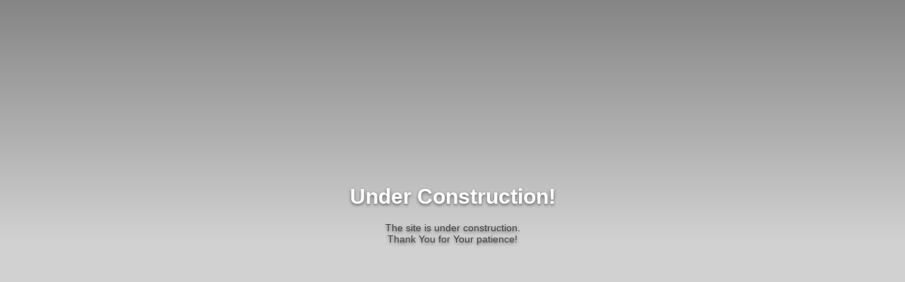

--- FILE ---
content_type: text/html
request_url: http://www.adult-cameras.com/under_construction.html
body_size: 2225
content:
<!DOCTYPE html>
<html>
	<head>
		<title>Under Construction</title>
		<meta http-equiv="Content-Type" content="text/html; charset=UTF-8" />
		<style>
			body{margin:0;padding:0}#gradient{height:340px}#text{width:100%;position:absolute;text-align:center;top:50%;height:300px;margin-top:-150px}#text h3{margin:52px 0 19px;font:bold 30px Arial;text-shadow:0 2px 4px rgba(0,0,0,0.5)}#text p{display:block;font:normal 14px Arial;margin:0;text-shadow:0 2px 4px rgba(0,0,0,0.5)}body.lsl{background:#d1d1d1}body.lsl #gradient{background:-moz-linear-gradient(top,#858585 0,#d1d1d1 100%);background:-webkit-gradient(linear,left top,left bottom,color-stop(0%,#858585),color-stop(100%,#d1d1d1));background:-webkit-linear-gradient(top,#858585 0,#d1d1d1 100%);background:-o-linear-gradient(top,#858585 0,#d1d1d1 100%);background:-ms-linear-gradient(top,#858585 0,#d1d1d1 100%);background:linear-gradient(top,#858585 0,#d1d1d1 100%);filter:progid:DXImageTransform.Microsoft.gradient(startColorstr='#858585',endColorstr='#d1d1d1',GradientType=0)}body.lsl #text h3{color:#FFF}body.lsl #text p{color:#444}body.lj{background:#a80000}body.lj #gradient{background:-moz-linear-gradient(top,#520000 0,#a80000 100%);background:-webkit-gradient(linear,left top,left bottom,color-stop(0%,#520000),color-stop(100%,#a80000));background:-webkit-linear-gradient(top,#520000 0,#a80000 100%);background:-o-linear-gradient(top,#520000 0,#a80000 100%);background:-ms-linear-gradient(top,#520000 0,#a80000 100%);background:linear-gradient(top,#520000 0,#a80000 100%);filter:progid:DXImageTransform.Microsoft.gradient(startColorstr='#520000',endColorstr='#a80000',GradientType=0)}body.lj #text h3{color:#FFF}body.lj #text p{color:#F99}body.cb{background:#00183c}body.cb #gradient{background:-moz-linear-gradient(top,#000e22 0,#00183c 100%);background:-webkit-gradient(linear,left top,left bottom,color-stop(0%,#000e22),color-stop(100%,#00183c));background:-webkit-linear-gradient(top,#000e22 0,#00183c 100%);background:-o-linear-gradient(top,#000e22 0,#00183c 100%);background:-ms-linear-gradient(top,#000e22 0,#00183c 100%);background:linear-gradient(top,#000e22 0,#00183c 100%);filter:progid:DXImageTransform.Microsoft.gradient(startColorstr='#000E22',endColorstr='#00183C',GradientType=0)}body.cb #text h3{color:#FFF}body.cb #text p{color:#92acd3}body.jo{background:#5d012f}body.jo #gradient{background:-moz-linear-gradient(top,#480024 0,#5d012f 100%);background:-webkit-gradient(linear,left top,left bottom,color-stop(0%,#480024),color-stop(100%,#5d012f));background:-webkit-linear-gradient(top,#480024 0,#5d012f 100%);background:-o-linear-gradient(top,#480024 0,#5d012f 100%);background:-ms-linear-gradient(top,#480024 0,#5d012f 100%);background:linear-gradient(top,#480024 0,#5d012f 100%);filter:progid:DXImageTransform.Microsoft.gradient(startColorstr='#480024',endColorstr='#5D012F',GradientType=0)}body.jo #text h3{color:#FFF}body.jo #text p{color:#ffa086}body.lp{background:#05374e}body.lp #gradient{background:-moz-linear-gradient(top,#01293d 0,#05374e 100%);background:-webkit-gradient(linear,left top,left bottom,color-stop(0%,#01293d),color-stop(100%,#05374e));background:-webkit-linear-gradient(top,#01293d 0,#05374e 100%);background:-o-linear-gradient(top,#01293d 0,#05374e 100%);background:-ms-linear-gradient(top,#01293d 0,#05374e 100%);background:linear-gradient(top,#01293d 0,#05374e 100%);filter:progid:DXImageTransform.Microsoft.gradient(startColorstr='#01293d',endColorstr='#05374e',GradientType=0)}body.lp #text h3{color:#FFF}body.lp #text p{color:#aac6d2}body.la{background:#470000}body.la #gradient{background:-moz-linear-gradient(top,#350000 0,#470000 100%);background:-webkit-gradient(linear,left top,left bottom,color-stop(0%,#350000),color-stop(100%,#470000));background:-webkit-linear-gradient(top,#350000 0,#470000 100%);background:-o-linear-gradient(top,#350000 0,#470000 100%);background:-ms-linear-gradient(top,#350000 0,#470000 100%);background:linear-gradient(top,#350000 0,#470000 100%);filter:progid:DXImageTransform.Microsoft.gradient(startColorstr='#350000',endColorstr='#470000',GradientType=0)}body.la #text h3{color:#FFF}body.la #text p{color:#f28782}body.ls{background:#121212}body.ls #gradient{background:-moz-linear-gradient(top,#000 0,#121212 100%);background:-webkit-gradient(linear,left top,left bottom,color-stop(0%,#000),color-stop(100%,#121212));background:-webkit-linear-gradient(top,#000 0,#121212 100%);background:-o-linear-gradient(top,#000 0,#121212 100%);background:-ms-linear-gradient(top,#000 0,#121212 100%);background:linear-gradient(top,#000 0,#121212 100%);filter:progid:DXImageTransform.Microsoft.gradient(startColorstr='#000000',endColorstr='#121212',GradientType=0)}body.ls #text h3{color:#FFF}body.ls #text p{color:#8c8c8c}body.mac{background:#c02001}body.mac #gradient{background:-moz-linear-gradient(top,#981603 0,#c02001 100%);background:-webkit-gradient(linear,left top,left bottom,color-stop(0%,#981603),color-stop(100%,#c02001));background:-webkit-linear-gradient(top,#981603 0,#c02001 100%);background:-o-linear-gradient(top,#981603 0,#c02001 100%);background:-ms-linear-gradient(top,#981603 0,#c02001 100%);background:linear-gradient(top,#981603 0,#c02001 100%);filter:progid:DXImageTransform.Microsoft.gradient(startColorstr='#981603',endColorstr='#C02001',GradientType=0)}body.mac #text h3{color:#FFF}body.mac #text p{color:#ffca94}body.myc{background:#00242e}body.myc #gradient{background:-moz-linear-gradient(top,#001820 0,#00242e 100%);background:-webkit-gradient(linear,left top,left bottom,color-stop(0%,#001820),color-stop(100%,#00242e));background:-webkit-linear-gradient(top,#001820 0,#00242e 100%);background:-o-linear-gradient(top,#001820 0,#00242e 100%);background:-ms-linear-gradient(top,#001820 0,#00242e 100%);background:linear-gradient(top,#001820 0,#00242e 100%);filter:progid:DXImageTransform.Microsoft.gradient(startColorstr='#001820',endColorstr='#00242E',GradientType=0)}body.myc #text h3{color:#FFF}body.myc #text p{color:#56b3d1}body.myt{background:#47351f}body.myt #gradient{background:-moz-linear-gradient(top,#372b1a 0,#47351f 100%);background:-webkit-gradient(linear,left top,left bottom,color-stop(0%,#372b1a),color-stop(100%,#47351f));background:-webkit-linear-gradient(top,#372b1a 0,#47351f 100%);background:-o-linear-gradient(top,#372b1a 0,#47351f 100%);background:-ms-linear-gradient(top,#372b1a 0,#47351f 100%);background:linear-gradient(top,#372b1a 0,#47351f 100%);filter:progid:DXImageTransform.Microsoft.gradient(startColorstr='#372B1A',endColorstr='#47351F',GradientType=0)}body.myt #text h3{color:#FFF}body.myt #text p{color:#bfa37e}
		</style>
	</head>
	<body class="lsl">
		<div id="gradient"></div>
		<div id="text">
			<h3>Under Construction!</h3>
			<p>The site is under construction.</p>
			<p>Thank You for Your patience!</p>
		</div>
		<script>
			function dd(a){try{if(a){if(a.bodyclass){document.body.setAttribute("class",a.bodyclass)}if(a.title){document.title=a.title}if(a.site){document.getElementById("site")["innerHTML"]=a.site}}}catch(b){}}var pl=[/(^|\.)livejasmin.com/g,/(^|\.)jasmin.com/g,/(^|\.)cameraboys.com/g,/(^|\.)joyourself.com/g,/(^|\.)liveprivates.com/g,/(^|\.)livesexasian.com/g,/(^|\.)lsawards.com/g,/(^|\.)maturescam.com/g,/(^|\.)mycams.com/g,/(^|\.)mytrannycams.com/g,/(^|\.)oranum.com/g,/.*/g];var dl=[{bodyclass:"lj",title:"Live Sex - Hot Live Sex Shows!... LiveJasmin ..",site:"LiveJasmin.com"},{bodyclass:"lj",title:"Live Sex - Hot Live Sex Shows!... Jasmin ..",site:"Jasmin.com"},{bodyclass:"cb",title:"Gay Live Sex - Gay LiveSex Shows! - CameraBoys",site:"CameraBoys.com"},{bodyclass:"jo",title:"Free Live Sex - Hot Live Sex Shows - www.JOYourSelf.com",site:"JOYourSelf.com"},{bodyclass:"lp",title:"Free Live Sex - Hot Live Sex Shows!... LivePrivates..",site:"LivePrivates.com"},{bodyclass:"la",title:"Asian Sex Live - LiveSex Asian Girls",site:"Livesexasian.com"},{bodyclass:"ls",title:"Live Sex Awards - Free Webcam Sex and Daily Model Reviews",site:"lsawards.com"},{bodyclass:"mac",title:"Free Live Sex - Hot Live Sex Shows!... MaturesCam..",site:"Maturescam.com"},{bodyclass:"myc",title:"Live Sex Web Cam Video Chat - myCams.com",site:"myCams.com"},{bodyclass:"myt",title:"Live Sex - Ardente Live Sex Show!... MyTrannyCams ..",site:"MyTrannyCams.com"},{bodyclass:"oranum",title:"Oranum",site:"oranum.com"},{bodyclass:"lsl",title:"Live Sex - Hot Live Sex Show!... Whitelabel ..",site:"Whitelabel"}];var imax=pl.length;for(i=0;i<imax;++i){if(document.domain["match"](pl[i])){if(dl[i]){dd(dl[i]);break;}}};
		</script>
	<script defer src="https://static.cloudflareinsights.com/beacon.min.js/vcd15cbe7772f49c399c6a5babf22c1241717689176015" integrity="sha512-ZpsOmlRQV6y907TI0dKBHq9Md29nnaEIPlkf84rnaERnq6zvWvPUqr2ft8M1aS28oN72PdrCzSjY4U6VaAw1EQ==" data-cf-beacon='{"version":"2024.11.0","token":"0b324f93336342768b080d1c0808827c","r":1,"server_timing":{"name":{"cfCacheStatus":true,"cfEdge":true,"cfExtPri":true,"cfL4":true,"cfOrigin":true,"cfSpeedBrain":true},"location_startswith":null}}' crossorigin="anonymous"></script>
</body>
</html>
